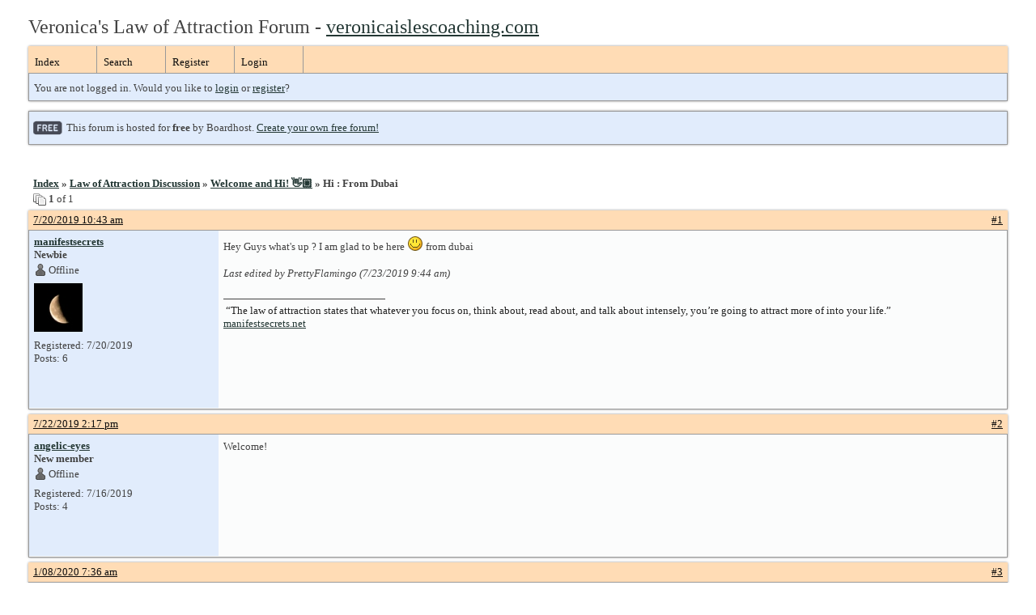

--- FILE ---
content_type: text/html; charset=UTF-8
request_url: https://veronicaloa.boardhost.com/viewtopic.php?pid=70099
body_size: 20062
content:
<!DOCTYPE html PUBLIC "-//W3C//DTD XHTML 1.0 Strict//EN" "http://www.w3.org/TR/xhtml1/DTD/xhtml1-strict.dtd">

<html xmlns="http://www.w3.org/1999/xhtml" dir="ltr">
<head>
<meta http-equiv="Content-Type" content="text/html; charset=utf-8" />
<meta property="og:image" content="https://images.boardhost.com/boardhostballoon.png" />

<title>Veronica's Law of Attraction Forum &raquo; Hi : From Dubai</title>
<link rel="stylesheet" type="text/css" href="style/Easy.css" />
<link rel="alternate" type="application/rss+xml" title="Message Board RSS" href="/rss/9307">
<script src="js/jquery-1.7.2.min.js"></script><script src="js/jquery-ui.min.js"></script><link rel="stylesheet" media="all" type="text/css" href="https://js.boardhost.com/jquery-impromptu.min.css"><script src="https://js.boardhost.com/jquery-impromptu.min.js"></script><script type="text/javascript" language="javascript" src="/js/quicktags3.js?03312014"></script>
<script type="text/javascript">
$(document).mousedown(function (e) { var container = new Array(); container.push($('#viewforumlinks'));container.push($('#viewforumlinksbottom')); var elements = document.getElementsByTagName("div"); for(i=0;i<elements.length;i++) { if (elements[i].id.substring(14,0)=="viewtopiclinks") { container.push($(elements[i])); } $.each(container, function(key, value) { if (!$(value).is(e.target) && $(value).has(e.target).length === 0) { if (!value == e.target.id) { $(value).css("display","none") }} }); } }); 
$(document).ready(function() { $("span.spoiler").hide();$('<a class="reveal" style="cursor:pointer;" title="Click to reveal!"><button>Spoiler &raquo;</button></a> ').insertBefore('.spoiler');$("a.reveal").click(function(){$(this).parents("p").children("a.reveal").hide();$(this).parents("p").children("span.spoiler").fadeIn(2500);});} );</script>

<script type="text/javascript">

function movemenus() {
$("#viewtopiclinks2").position({
my: "right top",
at: "right+8 bottom+5",
of: "#morelinkpos"
});


}
</script>

<script type="text/javascript" language="javascript" src="/js/lytebox.js"></script>
<!-- <script>function addupload() { var imageuploaded = document.getElementById("hiddentinypic").value; if (imageuploaded) {var imageuploaded = imageuploaded.replace(/\[IMG\]/g,""); var imageuploaded = imageuploaded.replace(/\[\/IMG\]/g,"");var imageuploaded2 = "<img src=\"" + imageuploaded + "\">"; CKEDITOR.instances.msg.insertHtml( imageuploaded2 );  } return true; }</script> -->
<link rel="stylesheet" href="/js/lytebox.css" type="text/css" media="screen" />
</head>
<body class="nolinks" onload="movemenus()"><header>

<div id="punwrap">
<div id="punviewtopic" class="pun"><font size=5>Veronica's Law of Attraction Forum - <a href="http://www.veronicaislescoaching.com">veronicaislescoaching.com</a></font> <br><div style="height:10px;"></div><div id="brdheader" class="block">
	<div class="box">
		<div class="blank">
			
			
		</div>
		<div id="brdmenu" class="inbox">
			<ul>
				<li id="navindex"><a href="index.php">Index</a></li>
				<li id="navsearch"><a href="search.php">Search</a></li>
				<li id="navregister"><a href="https://veronicaloa.boardhost.com/register.php">Register</a></li>
				<li id="navlogin"><a href="https://veronicaloa.boardhost.com/login.php">Login</a></li>
			</ul>
		</div>
		<div id="brdwelcome" class="inbox">
			<p>You are not logged in. Would you like to <a href=https://veronicaloa.boardhost.com/login.php>login</a> or <a href=https://veronicaloa.boardhost.com/register.php>register</a>?</p>
		</div>
	</div>
</div>

<div id="announce" class="block"><div class="box"><div class="intd" style="padding:1x;"><div class="nolinks"><div style="margin-top:2px;"><img src=https://images.boardhost.com/2/free1.png align=absmiddle height=40 width=40 style="margin-left:3px;margin-top:-2px;" title=Free alt=Free> This forum is hosted for <b>free</b> by Boardhost. <a href=https://boardhost.com/>Create your own free forum!</a></div></div></div></div></div><br><img src=https://images.boardhost.com/invisible.gif height=1><br>

<div id="fb-root"></div>
<script>(function(d, s, id) {
  var js, fjs = d.getElementsByTagName(s)[0];
  if (d.getElementById(id)) {return;}
  js = d.createElement(s); js.id = id;
  js.src = "//connect.facebook.net/en_US/all.js#xfbml=1";
  fjs.parentNode.insertBefore(js, fjs);
}(document, 'script', 'facebook-jssdk'));</script>



<div class="linkst">
	<div class="inbox">
		<h3 class="nolinks"><li><a href="index.php">Index</a></li><li>&nbsp;&raquo;&nbsp;<a href="viewforum.php?id=1">Law of Attraction Discussion</a></li><li>&nbsp;&raquo;&nbsp;<a href="viewforum.php?id=1000001">Welcome and Hi! 👋🏼</a></li><li>&nbsp;&raquo;&nbsp;Hi : From Dubai </li>

		</li></h3>

		<p class="pagelink" style="float:left;"><img src=https://cdn.boardhost.com/page_white_stack.png align=absbottom> <b>1</b> of 1</p>

		<p class="postlink conr">
&nbsp;

&nbsp;<div class="fb-like" data-send="true" data-layout="button_count" data-width="200" data-show-faces="false" style="position:absolute;left:50%;margin-left:-50px;margin-top:3px;margin-bottom:-2px;"></div>


</p>
		<div class="clearer"></div>
	</div>
</div>








<div id="p69358" class="blockpost rowodd firstpost">

	<h2>
	<table border="0" cellpadding="0" cellspacing="0" width="100%" style="padding:0;margin:0;" id="messageoptions"><tr><td style="padding:0;margin:0;border-style:none;">

	<a href="viewtopic.php?pid=69358#p69358" class="messageoptions">7/20/2019 10:43 am</a>



	</td><td style="padding:0;margin:0;border-style:none;" align=right>



&nbsp;</td><td align=right style="padding:0;margin:0;border-style:none;width:1px;"><a href="viewtopic.php?pid=69358#p69358"><nobr>#1</nobr></a></td></tr></table></h2>
	<div class="box">
		<div class="inbox">
			<div class="postleft">
				<dl class="nolinks">
					<dd><strong><a href="profile.php?id=2433">manifestsecrets</a></strong></dd>
					<dd class="usertitle"><strong>Newbie</strong>
					<p><img src="https://cdn.boardhost.com/icons/5/user_offline.png" align=absbottom style="margin-right:2px;">Offline</p>					</dd>
					<dd class="postavatar"><img src="http://cdn.boardhost.com/avatars/moon.jpg" alt="" style="max-width:128px;max-height:128px;"/></dd>
					<dd>Registered: 7/20/2019</dd>
					<dd>Posts: 6</dd>
				</dl><br>
			</div>
			<div class="postright">
				<h3>Hi : From Dubai</h3>
				<div class="postmsg">
					<p>Hey Guys what's up ? I am glad to be here <img src="https://cdn.boardhost.com/emoticons3/smile.png" width=20 style="margin-bottom:-2px;" /> from dubai</p>
					<p class="postedit"><em>Last edited by PrettyFlamingo (7/23/2019 9:44 am)</em></p>
				</div>

				<div class="postsignature"><hr /><span class="nolinks"><span style="color:#222222;"> </span><span style="color:#222222;">“The law of attraction states that whatever you focus on, think about, read about, and talk about intensely, you’re going to attract more of into your life.”</span><br /><a href="http://manifestsecrets.net">manifestsecrets.net</a></span></div>
			</div>
			<div class="clearer"></div>
			<div class="postfootleft"></div> 
			<div class="postfootright"><div>&nbsp;</div></div>
		</div>
	</div>
</div>








<div id="p69374" class="blockpost roweven">

	<h2>
	<table border="0" cellpadding="0" cellspacing="0" width="100%" style="padding:0;margin:0;" id="messageoptions"><tr><td style="padding:0;margin:0;border-style:none;">

	<a href="viewtopic.php?pid=69374#p69374" class="messageoptions">7/22/2019 2:17 pm</a>



	</td><td style="padding:0;margin:0;border-style:none;" align=right>



&nbsp;</td><td align=right style="padding:0;margin:0;border-style:none;width:1px;"><a href="viewtopic.php?pid=69374#p69374"><nobr>#2</nobr></a></td></tr></table></h2>
	<div class="box">
		<div class="inbox">
			<div class="postleft">
				<dl class="nolinks">
					<dd><strong><a href="profile.php?id=2428">angelic-eyes</a></strong></dd>
					<dd class="usertitle"><strong>New member</strong>
					<p><img src="https://cdn.boardhost.com/icons/5/user_offline.png" align=absbottom style="margin-right:2px;">Offline</p>					</dd>
					<dd class="postavatar"></dd>
					<dd>Registered: 7/16/2019</dd>
					<dd>Posts: 4</dd>
				</dl><br>
			</div>
			<div class="postright">
				<h3> Re: Hi : From Dubai</h3>
				<div class="postmsg">
					<p>Welcome!</p>
				</div>

			</div>
			<div class="clearer"></div>
			<div class="postfootleft"></div> 
			<div class="postfootright"><div>&nbsp;</div></div>
		</div>
	</div>
</div>








<div id="p70054" class="blockpost rowodd">

	<h2>
	<table border="0" cellpadding="0" cellspacing="0" width="100%" style="padding:0;margin:0;" id="messageoptions"><tr><td style="padding:0;margin:0;border-style:none;">

	<a href="viewtopic.php?pid=70054#p70054" class="messageoptions">1/08/2020 7:36 am</a>



	</td><td style="padding:0;margin:0;border-style:none;" align=right>



&nbsp;</td><td align=right style="padding:0;margin:0;border-style:none;width:1px;"><a href="viewtopic.php?pid=70054#p70054"><nobr>#3</nobr></a></td></tr></table></h2>
	<div class="box">
		<div class="inbox">
			<div class="postleft">
				<dl class="nolinks">
					<dd><strong><a href="profile.php?id=2785">alexais</a></strong></dd>
					<dd class="usertitle"><strong>New member</strong>
					<p><img src="https://cdn.boardhost.com/icons/5/user_offline.png" align=absbottom style="margin-right:2px;">Offline</p>					</dd>
					<dd class="postavatar"></dd>
					<dd>From: Mayfair London</dd>
					<dd>Registered: 1/08/2020</dd>
					<dd>Posts: 1</dd>
				</dl><br>
			</div>
			<div class="postright">
				<h3> Re: Hi : From Dubai</h3>
				<div class="postmsg">
					<p>Hi, the post which you have provided is fantastic, I really enjoyed reading your post, and hope to read more. Thank you so much for sharing this post, I appreciate your work.</p>
				</div>

				<div class="postsignature"><hr /><span class="nolinks"><a href="https://www-mcafee.uk.net">mcafee.com/activate</a> </span></div>
			</div>
			<div class="clearer"></div>
			<div class="postfootleft"></div> 
			<div class="postfootright"><div>&nbsp;</div></div>
		</div>
	</div>
</div>








<div id="p70099" class="blockpost roweven">

	<h2>
	<table border="0" cellpadding="0" cellspacing="0" width="100%" style="padding:0;margin:0;" id="messageoptions"><tr><td style="padding:0;margin:0;border-style:none;">

	<a href="viewtopic.php?pid=70099#p70099" class="messageoptions">1/22/2020 2:58 am</a>



	</td><td style="padding:0;margin:0;border-style:none;" align=right>



&nbsp;</td><td align=right style="padding:0;margin:0;border-style:none;width:1px;"><a href="viewtopic.php?pid=70099#p70099"><nobr>#4</nobr></a></td></tr></table></h2>
	<div class="box">
		<div class="inbox">
			<div class="postleft">
				<dl class="nolinks">
					<dd><strong><a href="profile.php?id=2819">kwabenakadmiel</a></strong></dd>
					<dd class="usertitle"><strong>New member</strong>
					<p><img src="https://cdn.boardhost.com/icons/5/user_offline.png" align=absbottom style="margin-right:2px;">Offline</p>					</dd>
					<dd class="postavatar"></dd>
					<dd>Registered: 1/22/2020</dd>
					<dd>Posts: 1</dd>
				</dl><br>
			</div>
			<div class="postright">
				<h3> Re: Hi : From Dubai</h3>
				<div class="postmsg">
					<p>Thank you for your this amazing writing on the above topic, please keep helping us in future as well by providing similar content on the internet all the time.</p>
				</div>

				<div class="postsignature"><hr /><span class="nolinks"><a href="https://dognamesinfo.com/">Unique Girl Dog Names</a></span></div>
			</div>
			<div class="clearer"></div>
			<div class="postfootleft"></div> 
			<div class="postfootright"><div>&nbsp;</div></div>
		</div>
	</div>
</div>








<div id="p70314" class="blockpost rowodd">

	<h2>
	<table border="0" cellpadding="0" cellspacing="0" width="100%" style="padding:0;margin:0;" id="messageoptions"><tr><td style="padding:0;margin:0;border-style:none;">

	<a href="viewtopic.php?pid=70314#p70314" class="messageoptions">5/12/2020 10:13 am</a>



	</td><td style="padding:0;margin:0;border-style:none;" align=right>



&nbsp;</td><td align=right style="padding:0;margin:0;border-style:none;width:1px;"><a href="viewtopic.php?pid=70314#p70314"><nobr>#5</nobr></a></td></tr></table></h2>
	<div class="box">
		<div class="inbox">
			<div class="postleft">
				<dl class="nolinks">
					<dd><strong><a href="profile.php?id=2959">queenbee</a></strong></dd>
					<dd class="usertitle"><strong>New member</strong>
					<p><img src="https://cdn.boardhost.com/icons/5/user_offline.png" align=absbottom style="margin-right:2px;">Offline</p>					</dd>
					<dd class="postavatar"></dd>
					<dd>Registered: 4/04/2020</dd>
					<dd>Posts: 2</dd>
				</dl><br>
			</div>
			<div class="postright">
				<h3> Re: Hi : From Dubai</h3>
				<div class="postmsg">
					<p>Hello lovely people,<br /><br />I would love my special person of choice to buy me a banana, yogurt (vegetarian)  chicken sandwich (halal) and make space in his fridge purposefully just for me.<br /><br />As I am important to him and this is his way to show me that he loves me.<br /><br />I would love  to experience this.<br /><br />Its all happening, its all happening. I am so happy and grateful.<br /> </p>
				</div>

			</div>
			<div class="clearer"></div>
			<div class="postfootleft"></div> 
			<div class="postfootright"><div>&nbsp;</div></div>
		</div>
	</div>
</div>








<div id="p70543" class="blockpost roweven">

	<h2>
	<table border="0" cellpadding="0" cellspacing="0" width="100%" style="padding:0;margin:0;" id="messageoptions"><tr><td style="padding:0;margin:0;border-style:none;">

	<a href="viewtopic.php?pid=70543#p70543" class="messageoptions">7/17/2020 6:06 am</a>



	</td><td style="padding:0;margin:0;border-style:none;" align=right>



&nbsp;</td><td align=right style="padding:0;margin:0;border-style:none;width:1px;"><a href="viewtopic.php?pid=70543#p70543"><nobr>#6</nobr></a></td></tr></table></h2>
	<div class="box">
		<div class="inbox">
			<div class="postleft">
				<dl class="nolinks">
					<dd><strong><a href="profile.php?id=2433">manifestsecrets</a></strong></dd>
					<dd class="usertitle"><strong>Newbie</strong>
					<p><img src="https://cdn.boardhost.com/icons/5/user_offline.png" align=absbottom style="margin-right:2px;">Offline</p>					</dd>
					<dd class="postavatar"><img src="http://cdn.boardhost.com/avatars/moon.jpg" alt="" style="max-width:128px;max-height:128px;"/></dd>
					<dd>Registered: 7/20/2019</dd>
					<dd>Posts: 6</dd>
				</dl><br>
			</div>
			<div class="postright">
				<h3> Re: Hi : From Dubai</h3>
				<div class="postmsg">
					<p>Hi Thank you @alexias just saw the message after a long time was working on my blog and these months did learn a lot about <a href="https://www.manifestsecrets.net/">law of attraction</a>and manifestation and also <a href="https://www.manifestsecrets.net/how-to-manifest-money/">how to manifesting money</a> but a slow process <img src="https://cdn.boardhost.com/emoticons3/smile.png" width=20 style="margin-bottom:-2px;" /> <br /><br />Have a great day [color=rgba(222, 0, 0, 0)]manifesting money[/color] </p>
				</div>

				<div class="postsignature"><hr /><span class="nolinks"><span style="color:#222222;"> </span><span style="color:#222222;">“The law of attraction states that whatever you focus on, think about, read about, and talk about intensely, you’re going to attract more of into your life.”</span><br /><a href="http://manifestsecrets.net">manifestsecrets.net</a></span></div>
			</div>
			<div class="clearer"></div>
			<div class="postfootleft"><ul style="padding-top:10px;">&nbsp;<strong>&bull;</strong><img src=https://cdn.boardhost.com/invisible.gif width=2><strong>Thread Starter</strong></ul></div> 
			<div class="postfootright"><div>&nbsp;</div></div>
		</div>
	</div>
</div>








<div id="p72386" class="blockpost rowodd">

	<h2>
	<table border="0" cellpadding="0" cellspacing="0" width="100%" style="padding:0;margin:0;" id="messageoptions"><tr><td style="padding:0;margin:0;border-style:none;">

	<a href="viewtopic.php?pid=72386#p72386" class="messageoptions">12/26/2022 3:22 am</a>



	</td><td style="padding:0;margin:0;border-style:none;" align=right>



&nbsp;</td><td align=right style="padding:0;margin:0;border-style:none;width:1px;"><a href="viewtopic.php?pid=72386#p72386"><nobr>#7</nobr></a></td></tr></table></h2>
	<div class="box">
		<div class="inbox">
			<div class="postleft">
				<dl class="nolinks">
					<dd><strong><a href="profile.php?id=10550">AnthonyGomez</a></strong></dd>
					<dd class="usertitle"><strong>New member</strong>
					<p><img src="https://cdn.boardhost.com/icons/5/user_offline.png" align=absbottom style="margin-right:2px;">Offline</p>					</dd>
					<dd class="postavatar"></dd>
					<dd>Registered: 12/26/2022</dd>
					<dd>Posts: 3</dd>
				</dl><br>
			</div>
			<div class="postright">
				<h3> Re: Hi : From Dubai</h3>
				<div class="postmsg">
					<p>wise update mate.</p>
				</div>

			</div>
			<div class="clearer"></div>
			<div class="postfootleft"></div> 
			<div class="postfootright"><div>&nbsp;</div></div>
		</div>
	</div>
</div>

<div class="postlinksb">
	<div class="inbox">

		<p class="postlink conr">&nbsp;</p>

		<p class="pagelink" style="float:left;"><img src=https://cdn.boardhost.com/page_white_stack.png align=absbottom> <b>1</b> of 1</p>
	

		<div class="clearer"></div>
		<h3 class="nolinks" style=""><li><a href="index.php">Index</a></li><li>&nbsp;&raquo;&nbsp;<a href="viewforum.php?id=1">Law of Attraction Discussion</a></li><li>&nbsp;&raquo;&nbsp;<a href="viewforum.php?id=1000001">Welcome and Hi! 👋🏼</a></li><li>&nbsp;&raquo;&nbsp;

		Hi : From Dubai 		</li>

<div class="clearer"></div>

</div>
</div>

<div id="brdfooter" class="block">
	<h2><span>Board footera</span></h2>
	<div class="box">
		<div class="inbox">

			<div class="conl">
				<form id="qjump" method="get" action="viewforum.php">
					<div><label><!--Jump to: -->Jump to: <select name="id" onchange="window.location=('viewforum.php?id='+this.options[this.selectedIndex].value)">
						<optgroup label="Forum Guidelines">
							<option value="15">Forum Guidelines</option>
							<option value="14">Veronica's 25 Day Challenge</option>
						</optgroup>
						<optgroup label="Stickies">
							<option value="4">Immediate Alignment Stickies 💖</option>
						</optgroup>
						<optgroup label="Flying High!">
							<option value="13">Flying High 🚀💜💫</option>
						</optgroup>
						<optgroup label="Videos">
							<option value="12">Veronica's Videos/ Other inspirational clips 🎬</option>
						</optgroup>
						<optgroup label="Questions">
							<option value="10">LOA Questions and Teachings 🙋</option>
							<option value="17">Neville Goddard</option>
							<option value="18">Self Love</option>
							<option value="19">Coaching by Veronica</option>
						</optgroup>
						<optgroup label="Amazing Manifestations! 🎉">
							<option value="8">Calling all success stories! 🎉👏🏼</option>
						</optgroup>
						<optgroup label="Challenges!">
							<option value="3">All Challenges Here! 💪🏼🌈</option>
						</optgroup>
						<optgroup label="Help me align please... 🙈">
							<option value="6">Help me align please... 🙈</option>
						</optgroup>
						<optgroup label="General Discussion">
							<option value="1">Law of Attraction Discussion</option>
							<option value="16">Ex/Specific Person Discussion</option>
					</optgroup>
					</select>
					
					</label></div>
				</form>
			</div>
&nbsp;<p class="conr"><nobr> Powered by Boardhost. <a href="http://www.boardhost.com/"><b>Create a Free Forum</b></a></nobr></p>

			<div class="clearer"></div>
		</div>
	</div>
</div><br>Veronica Isles LOA coach <a href="http://www.veronicaislescoaching.com">veronicaislescoaching.com</a>

</div>
</div>

<footer><slidebar><script src="js/slidebars.min.js"></script><script> (function($) { $(document).ready(function() { $.slidebars(); }); }) (jQuery);</script></body>
</html>
